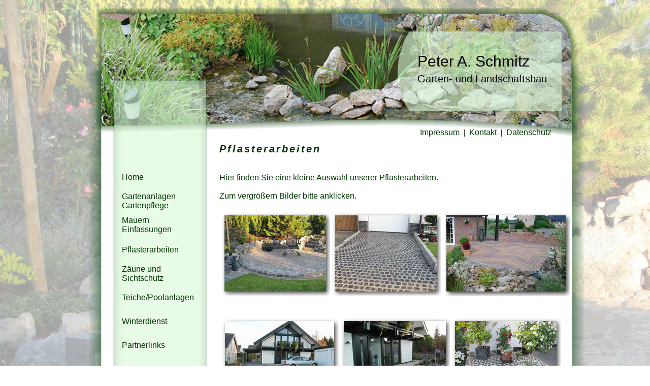

--- FILE ---
content_type: text/html
request_url: http://gartenschmitz.de/pflasterarbeiten.html
body_size: 5712
content:
<!DOCTYPE html PUBLIC "-//W3C//DTD XHTML 1.0 Transitional//EN" "http://www.w3.org/TR/xhtml1/DTD/xhtml1-transitional.dtd">
<html xmlns="http://www.w3.org/1999/xhtml">
<head>
<meta http-equiv="Content-Type" content="text/html; charset=UTF-8" />
 <!-- VIEWPORT -->
<meta name="viewport" content="width=device-width, initial-scale=1.0"/>

<title>Galabau Peter A. Schmitz - Pflasterarbeiten</title>
<meta name="copyright" content="Peter A. Schmitz - Garten- und Landschaftsbau">
<meta name="keywords" content="Gartenbau, Landschaftsbau, Gartenarbeiten, Pflasterarbeiten, pflastern, Pflasterbau, Auffahrt pflastern, Weg pflastern, Teiche, Teichanlagen, Schwimmteich, Winterdienst, Zäune, Gartenpflege, Hecken, schneiden, Natursteine, Naturtreppen, Rasen verlegen, Rollrasen, faire Preise, Gärtner, gärtnern, Grundstückspflege, Unkraut, Unkraut jäten, Blumen, Zülpich, Euskirchen, Eifel, überregional, " />
<meta name="description" content="Garten- und Landschaftsbau Peter A. Schmitz Spezialist für Pflasterarbeiten, Gartenarbeiten, Teichanlagen" />
<link rel="stylesheet" type="text/css" href="gala1.css" />
<link rel="stylesheet" href="css/lightbox.css" type="text/css" media="screen" />
<script src="js/prototype.js" type="text/javascript"></script>
<script src="js/scriptaculous.js?load=effects,builder" type="text/javascript"></script>
<script src="js/lightbox.js" type="text/javascript"></script>
<script language="JavaScript">
<!--
function MM_reloadPage(init) {  //reloads the window if Nav4 resized
  if (init==true) with (navigator) {if ((appName=="Netscape")&&(parseInt(appVersion)==4)) {
    document.MM_pgW=innerWidth; document.MM_pgH=innerHeight; onresize=MM_reloadPage; }}
  else if (innerWidth!=document.MM_pgW || innerHeight!=document.MM_pgH) location.reload();
}
MM_reloadPage(true);
// -->
</script>
<style type="text/css">
<!--
.Stil1 {color: #E8FBE7}
-->
</style>
</head>

<body div id="body">

<div class="container">
      <div id="header"></div>
   	     <div id="content">
        	
            	<div id="contentMain_2">
				<div id="h1">Peter A. Schmitz</div>
				<div id="h2">Garten- und Landschaftsbau</div>
				
			<ul id="navi">
            	<li><a href="impressum.html">Impressum&nbsp;</a>&nbsp;|</li>
                <li><a href="kontakt.html">Kontakt&nbsp;</a>&nbsp;|</li>
                <li><a href="datenschutz.html">Datenschutz&nbsp;</a></li>
            </ul>
			
			<table id="nav" div name="nav">
				<tr>
				<td><a href="index.html">Home</a></td>
				</tr>
				<tr>
				<td><a href="gapflanl.html">Gartenanlagen
				<br />
				&nbsp;&nbsp;Gartenpflege</a></td>
				</tr>
				<tr>
				<td><a href="mauern_einfassungen.html">Mauern<br />&nbsp;&nbsp;Einfassungen</a></td>
				</tr>
				<tr>
				<tr>
				<td><a href="pflasterarbeiten.html">Pflasterarbeiten</a></td>
				</tr>
				<tr>
				<td><a href="zaeune_sichtschutz.html">Zäune und &nbsp;&nbsp;Sichtschutz </a></td>
				</tr>
				<tr>
				<td><a href="teich-poolanlagen.html">Teiche/Poolanlagen</a></td>
				</tr>
				<tr>
				<td><a href="winterdienst.html">Winterdienst</a></td>
				</tr>
				<tr>
				<td><a href="partnerlinks.html">Partnerlinks</a></td>			
				</tr>
				</table>
				
				<div id="content_2">
				<h4>Pflasterarbeiten</h4>
				<br />
				<br />
				Hier finden Sie eine kleine Auswahl unserer Pflasterarbeiten.
				<br />
				<br />
				Zum vergrößern Bilder bitte anklicken.
	<table>
	  <tr>
		  <td><a href="images/pflasterarbeiten_1.jpg" rel="lightbox[gala]" title="Freisitz"><img src="images/pflasterarbeiten_1.1.jpg" alt="" align="left" style="border: 0px solid ;" title=""></a></td>
		  <td><a href="images/pflasterarbeiten_6.jpg" rel="lightbox[gala]" title="Einfahrt"><img src="images/pflasterarbeiten_6.1.jpg" alt="" align="left" style="border: 0px solid ;" title=""></a></td>
		  <td><a href="images/pflasterarbeiten_9.jpg" rel="lightbox[gala]" title="Gartenterrasse aus Naturstein"><img src="images/pflasterarbeiten_9.1.jpg" alt="" align="left" style="border: 0px solid ;" title=""></a></td>
      </tr>
    </table>
	<br />
	<table>
	  <tr>
		  <td><a href="images/pflasterarbeiten_2.jpg" rel="lightbox[gala]" title="Einfahrt"><img src="images/pflasterarbeiten_2.1.jpg" alt="" align="left" style="border: 0px solid ;" title=""></a></td>
		  <td><a href="images/pflasterarbeiten_5.jpg" rel="lightbox[gala]" title="Hauseingang"><img src="images/pflasterarbeiten_5.1.jpg" alt="" align="left" style="border: 0px solid ;" title=""></a></td>
		  <td><a href="images/pflasterarbeiten_3.jpg" rel="lightbox[gala]" title="Terrasse"><img src="images/pflasterarbeiten_3.1.jpg" alt="" align="left" style="border: 0px solid ;" title=""></a></td>
      </tr>
    </table>
	<br />
	<table>
	  <tr>
		  <td><a href="images/pflasterarbeiten_7.jpg" rel="lightbox[gala]" title="Hauseingang aus Naturstein"><img src="images/pflasterarbeiten_7.1.jpg" alt="" align="left" style="border: 0px solid ;" title=""></a></td>
		  <td><a href="images/pflasterarbeiten_8.jpg" rel="lightbox[gala]" title="Einfahrt aus Naturstein"><img src="images/pflasterarbeiten_8.1.jpg" alt="" align="left" style="border: 0px solid ;" title=""></a></td>
		  <td><a href="images/pflasterarbeiten_4.jpg" rel="lightbox[gala]" title="Gartenterrasse aus Natursteinplatten"><img src="images/pflasterarbeiten_4.1.jpg" alt="" align="left" style="border: 0px solid ;" title=""></a></td>
      </tr>
    </table>
			<br />
<br />
<br />
<br />
<br />
<br />
<br />
<br />
<br />
<br />
<br />


	
				</div>
				</div>
					
				</div>	
						
			</div>
			
			
		  
		  

          
</body>
</html>


--- FILE ---
content_type: text/css
request_url: http://gartenschmitz.de/gala1.css
body_size: 4142
content:
*{margin:0;padding:0;outline:none;list-style:none}
html{min-height:100%; center bottom no-repeat}

a:link {
font-family: arial;
font-size: 16px;
text-decoration:none;
color:#003300;
padding-left:8px;
}

a:visited {
font-family: arial;
font-size: 16px;
text-decoration:none;
color:#003303;
padding-left:8px;
}

a:hover {
color: #00cc00;
font-family: arial;
font-size: 16px;
text-decoration:none;
padding-left:8px;
}

a.extern:link { 
  color: #003300;
  font-family: Arial, Helvetica, sans-serif; 
  font-style: normal;
  font-weight: normal;
  font-size: 12px;  
  }

a.extern:visited { 
  color: #003300;
  font-family: Arial, Helvetica, sans-serif;
  font-style: normal;
  font-weight: normal;
  font-size: 12px;
}
a.extern:hover {
  background-color:#00cc00;
  color: #ffffff;
  font-family: Arial, Helvetica, sans-serif;
  font-style: italic;
  font-weight: normal;
  font-size: 12px;}
  
#body {background:url(bild-2.jpg) fixed;min-width: 40em; /* Mindestbreite verhindert Anzeigefehler in modernen Browsern */}
#border{background:url(content-transparent.png) repeat;width:940px;border:2px solid #A7D1A3;padding:13px;}
#contentMain{background:url(container.png) center top no-repeat;padding:24px; width:984px; height:1000;  position:relative;margin:auto;}
#contentMain_1{background:url(container_1.png) center top no-repeat;padding:24px; width:984px; height:1950;position:relative;margin:auto;}
#contentMain_2{background:url(container_2.png) center top no-repeat;padding:24px; width:984px; height:1250;position:relative;margin:auto;}
#contentMain_3{background:url(container_3.png) center top no-repeat;padding:24px; width:984px; height:900;position:relative;margin:auto;}
#contentMain_4{background:url(container_4.png) center top no-repeat;padding:24px; width:984px; height:1100;position:relative;margin:auto;}
#contentMain_5{background:url(container_1.png) center top no-repeat;padding:24px; width:984px; height:1100;position:relative;margin:auto;}



.container{width:984px;margin:auto}
#content{margin-bottom:60px;}
#content_1{margin-top: 70px; margin-left: 450px; margin-right:auto; margin-bottom:auto; font-size:26px; font-family:Arial, Helvetica, sans-serif; font-style:bold;}
#content_2{font-size: 16px;font-family: arial, sans-serif;font-weight:normal;font-style:normal;color: #003300;text-align: justify;margin-top:10px;padding-left:260px;padding-right:50px;}

#footer{font-family: arial;font-size: 12px;padding-left: 10px;padding-top:650px;position:relative;color:#003300;}
#footer_2{font-family: arial;font-size: 12px;padding-left: 55px;margin-top:5px;position:relative;color:#003300;}

h4 {margin-top: 30px;font-family: arial; color:#003300; font-style: italic;font-size: 20px;letter-spacing: 3px;}
h2 {margin-top: 80px;margin-left: 80px;margin-right: 80px;font-family: arial; color:#003300; font-style: italic;font-size: 20px;letter-spacing: 3px;}
h3 {margin-top: 30px;margin-left: 0px;margin-right: 80px;font-family: arial; color:#003300; font-style: italic;font-size: 20px;letter-spacing: 3px;}

#header{width:984px;height:10px;}

#nav {text-align:left;width:160px;height:35px;position:absolute;top:315px;left:82px;}
#navi{padding:85px 0 0 642px; margin-left:5px;}
#navi li{float:left;}

.pic_right {float:right;margin-left: 0.3em;margin-top: 0.5em;margin-right: 1.5em;}

td {height:45px;}
#td {height:12px;}

#h1{margin-top:70px; margin-left:650px ;font-size:30px; font-family:Arial, Helvetica, sans-serif; font-style:bold;}
#h2{margin-top:6px; margin-left:650px ;font-size:20px; font-family:Arial, Helvetica, sans-serif; font-style:bold;}

p {font-family: arial; color: #003300; font-size: 14px;margin-top: 20px;;margin-right: 50px; margin-left: 0px; text-align: justify;}
#p {font-family: arial; color: #003300; font-size: 16px; font-weight:bold; margin-top: 20px;;margin-right: 50px; margin-left: 0px;}